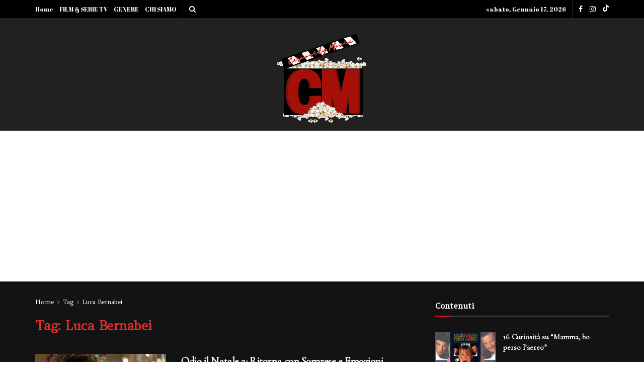

--- FILE ---
content_type: text/html; charset=utf-8
request_url: https://www.google.com/recaptcha/api2/aframe
body_size: 249
content:
<!DOCTYPE HTML><html><head><meta http-equiv="content-type" content="text/html; charset=UTF-8"></head><body><script nonce="v3ozJf1H_gbxOFYqvlJcVg">/** Anti-fraud and anti-abuse applications only. See google.com/recaptcha */ try{var clients={'sodar':'https://pagead2.googlesyndication.com/pagead/sodar?'};window.addEventListener("message",function(a){try{if(a.source===window.parent){var b=JSON.parse(a.data);var c=clients[b['id']];if(c){var d=document.createElement('img');d.src=c+b['params']+'&rc='+(localStorage.getItem("rc::a")?sessionStorage.getItem("rc::b"):"");window.document.body.appendChild(d);sessionStorage.setItem("rc::e",parseInt(sessionStorage.getItem("rc::e")||0)+1);localStorage.setItem("rc::h",'1768606478048');}}}catch(b){}});window.parent.postMessage("_grecaptcha_ready", "*");}catch(b){}</script></body></html>

--- FILE ---
content_type: text/css; charset=utf-8
request_url: https://www.curiositymovie.it/wp-content/themes/jnews/assets/css/dark.css?ver=1.0.0
body_size: 18198
content:
.jeg_breakingnews .jeg_news_ticker a,.jeg_carousel .jeg_postblock_carousel_3 .jeg_post_title a,.jeg_iconlink .jeg_block_icon_desc h3,.jeg_meganav_bar,.jeg_meganav_bar.jeg_splitpost_bar .current_title,.jeg_postblock .jeg_block_loadmore a,.jeg_postblock .jeg_block_nav a,.jeg_postblock .jeg_post_title a,.jeg_postblock .jeg_readmore,.jeg_postblock .okayNav__menu-toggle.icon--active span,.jeg_postblock.jeg_postblock_27 .jeg_pl_md_4 .jeg_post_title a,.jeg_review_search .jeg_pagenav_1 .page_nav,.jeg_review_search .jeg_pagenav_1 .page_number,.jeg_review_search .jeg_post_title a{color:#fff}.jeg_iconlink,.jeg_iconlink .jeg_block_icon_link i,.jeg_postblock .jeg_meta_footer .jeg_meta_author a,.jeg_postblock .jeg_meta_footer .jeg_meta_comment a,.jeg_postblock .jeg_post_excerpt p,.jeg_postblock .jeg_post_meta,.jeg_postblock .jeg_subcat_list>li>a,.jeg_postblock .okayNav__nav--invisible a,.jeg_postblock.jeg_postblock_27 .jeg_pl_md_4 .jeg_post_meta,.jeg_review_search{color:#eee}.jeg_postblock .jeg_block_nav a.disabled{color:#999}.jeg_postblock .jeg_meta_footer .label,.jeg_postblock.jeg_postblock_27 .jeg_post_excerpt{color:#ccc}.jeg_breakingnews .jeg_news_ticker_arrow,.jeg_postblock .jeg_block_loadmore a:after,.jeg_postblock .jeg_block_loadmore a:before,.jeg_postblock .okayNav__nav--invisible,.jeg_review_search .review-search-form{background:rgba(255,255,255,.2)}.jeg_breakingnews .jeg_news_ticker_arrow:hover,.jeg_postblock .jeg_block_loadmore a,.jeg_postblock .jeg_block_nav a{background:rgba(255,255,255,.1)}.jeg_postblock .jeg_block_nav:after,.jeg_postblock .jeg_block_nav:before{border-color:rgba(255,255,255,.1)}.jeg_postblock .jeg_block_nav a{border-color:rgba(255,255,255,.2)}.jeg_review_search .jeg_pagenav_1 a.page_nav:hover,.jeg_review_search .jeg_pagenav_1 a.page_number:hover{background:rgba(255,255,255,.3)}.jeg_heropost_14 .jeg_pl_lg_7,.jeg_postblock .jeg_pl_lg_card .jeg_postblock_content,.jeg_postblock .jeg_pl_md_card .jeg_postblock_content{background:0 0}.jeg_pl_lg_7{border-color:rgba(255,255,255,.3)}.jeg_block_heading_2,.jeg_postblock .jeg_block_heading_2,.jeg_postblock .module-overlay,.jeg_review_search .module-overlay{background:rgba(0,0,0,.5)}.jeg_block_heading_5 .jeg_subcat{background:0 0}.jeg_postblock .okayNav__menu-toggle span{background:rgba(255,255,255,.6)}.jeg_breakingnews .jeg_news_ticker_arrow{border-color:rgba(255,255,255,.1);color:#aaa}.jeg_iconlink{border-color:#333}.jeg_block_heading_1,.jeg_block_heading_6,.jeg_postblock .jeg_block_heading_1,.jeg_postblock .jeg_block_heading_6,.jeg_postblock .okayNav__nav--invisible a{border-color:rgba(255,255,255,.2)}.jeg_heropost_14.dark .jeg_pl_lg_7,.jeg_postblock .jeg_meta_footer,.jeg_postblock .jeg_meta_footer>div,.jeg_postblock .jeg_pl_lg_6,.jeg_postblock .jeg_pl_lg_8:not(:last-of-type),.jeg_postblock .jeg_pl_lg_9,.jeg_postblock.jeg_postblock_16 .jeg_posts.jeg_load_more_flag,.jeg_postblock.jeg_postblock_24 .jeg_pl_xs_4 .jeg_postblock_content,.jeg_postblock.jeg_postblock_25 .jeg_post{border-color:rgba(255,255,255,.2)}.jeg_heropost_14 .jeg_pl_sm_2:after,.jeg_postblock .jeg_block_loadmore a{border-color:rgba(255,255,255,.2)}.jeg_postblock .jeg_pl_md_card .jeg_postblock_content{padding:12px 20px 10px}.jeg_postblock .jeg_pl_lg_card .jeg_postblock_content{padding:15px 30px 15px}.jeg_breakingnews .jeg_news_ticker{border-color:rgba(255,255,255,.2);background:rgba(0,0,0,.1)}.jeg_breakingnews .jeg_news_ticker_item .post-date{color:#ddd}.jeg_meganav_bar{border:1px solid rgba(255,255,255,.2);background:rgba(255,255,255,.1)}.jeg_content{background:#000}#breadcrumbs .breadcrumb_last_link a,#breadcrumbs a,.a:hover,.authorlink li a,.content-inner,.entry-content .dropcap,.entry-content blockquote p:last-child,.entry-header .jeg_meta_bookmark a,.entry-header .jeg_meta_comment a,.entry-header .jeg_meta_donation a,.entry-header .jeg_meta_like a,.entry-header .jeg_post_title,.gallery-caption,.jeg_block_title,.jeg_hero_style_7,.jeg_meta_category a,.jeg_post_title a,.jeg_splitpost_bar .current_title,.jeg_video_playlist_title,.wp-caption .wp-caption-text,a:focus,body,h1,h2,h3,h4,h5,h6{color:#fff}.entry-content .pullquote:after,.entry-content .pullquote:before,.jeg_share_button .jeg_btn-toggle{background:rgba(255,255,255,.4)}.jeg_popup_post{background:rgba(0,0,0,.8)}.content-inner .jeg_post_category a,.jeg_post_source a,.jeg_post_tags a,.jeg_post_via a{color:#f5f5f5;background:rgba(255,255,255,.2)}.jeg_authorbox,.jeg_authorpage .jeg_author_wrap,.jeg_prevnext_post{border-color:rgba(255,255,255,.2)}.jeg_authorpage .jeg_author_wrap{color:#f5f5f5;background:rgba(255,255,255,.1)}.comment-respond{border-color:rgba(255,255,255,.2)}.chosen-container-single,.chosen-single,input:not([type=submit]),select,textarea{background:rgba(255,255,255,.1);border-color:rgba(255,255,255,.3);color:#eee}.alert{color:#000}.jeg_tabpost_nav li{border-color:rgba(255,255,255,.2)}.entry-content table,.jeg_pagenav_1 .page_nav,.jeg_pagenav_1 .page_number,.jeg_tabpost_nav li.active{color:#fff}.jeg_tabpost_nav li.active:hover{color:#212121}.entry-content th{color:#ddd}.entry-content tbody tr:hover{color:silver;background:#2c2c2c}.jeg_pagenav_1 .page_nav,.jeg_pagenav_1 .page_number{border-color:rgba(255,255,255,.4)}.jeg_pagenav_1 a.page_nav:hover,.jeg_pagenav_1 a.page_number:hover{background:rgba(255,255,255,.2)}.jeg_cat_header_2{background:#333;border-color:rgba(255,255,255,.2)}.entry-content td,.entry-content th,.entry-content tr{border-color:#444}.jeg_review_wrap,.jeg_reviewdetail .conspros:first-child,.jeg_reviewscore,.jeg_reviewstars li{border-color:rgba(255,255,255,.2)}.jeg_reviewdetail{background:rgba(255,255,255,.1)}.jeg_deals a{color:#fff}.jeg_deals_float,.jeg_storelist li,ul.jeg_storelist{border-color:rgba(255,255,255,.2);background:0 0}.jeg_pagenav_1 .page_nav,.jeg_pagenav_1 .page_number{border-color:#999}.jeg_pagenav_2 .page_nav,.jeg_pagenav_2 .page_number{color:#fff}.jeg_pagenav_2 .page_nav:hover,.jeg_pagenav_2 .page_number:hover{background:#5f5f5f}.jeg_pagenav_3{border-color:#333}.jeg_pagenav_3 .page_number.active,.jeg_pagenav_3 .page_number.active:hover{color:#fff;border-color:#fff}.jeg_pagenav_3 .page_number{color:#dbdbdb}.jeg_pagenav_3 .page_nav{display:inline-block;position:absolute;color:#fff}.jeg_cat_header_4 .jeg_breadcrumbs,.jeg_single_tpl_4 .jeg_breadcrumbs,.jeg_single_tpl_5 .jeg_breadcrumbs{border-color:rgba(255,255,255,.2)}.jeg_cat_overlay.normal .jeg_cat_title{color:#333}.jeg_cat_overlay.normal #breadcrumbs a{color:#555}.jeg_tabpost_nav li:last-child{border-color:rgba(255,255,255,.2)}.jeg_socialcounter a{border:1px solid rgba(255,255,255,.3);background:rgba(255,255,255,.1)}.jeg_socialcounter li:hover a{background:rgba(0,0,0,.2)}.widget_archive li a,.widget_meta li a,.widget_pages li a,.widget_recent_entries li a,.widget_rss li a{color:#fff}.widget_calendar .calendar_wrap,.widget_calendar caption,.widget_calendar tfoot,.widget_calendar thead{border-color:rgba(255,255,255,.5)}.widget_calendar caption{color:#fff;background:rgba(255,255,255,.1)}.widget_calendar tbody tr:nth-child(2n){background:rgba(255,255,255,.2)}.widget_calendar tbody td{color:#ddd}.widget_calendar tbody td#today{color:#fff}.widget_calendar tbody a{color:#959595}.widget_categories li a{color:#f3f3f3}.widget_categories li,.widget_nav_menu li,.widget_polylang li{border-top:1px solid rgba(255,255,255,.2)}.widget_nav_menu li a,.widget_polylang li a{color:#fff}.popularpost_list .popularpost_item,.popularpost_list .popularpost_item:first-child{border-color:rgba(255,255,255,.2)}.jeg_pagenav_1 .page_nav,.jeg_pagenav_1 .page_number{border-color:#595959}.popularpost_item .jeg_post_title a::before{background-color:rgba(255,255,255,.2)}.popularpost_item:first-child .jeg_post_title a::before,.popularpost_item:first-child:hover .jeg_post_title a::before{border-color:rgba(255,255,255,.3)}.widget_tag_cloud a{background:rgba(255,255,255,.1);color:#fff}.jeg_splitpost_1>span{color:#fff;background:rgba(255,255,255,.1);border-color:rgba(255,255,255,.1)}.jeg_splitpost_bar{border-color:rgba(255,255,255,.2)}.jeg_splitpost_nav{background:rgba(87,87,87,.9);border-color:rgba(255,255,255,.1)}.jeg_splitpost_nav li{border-color:rgba(255,255,255,.3)}.jeg_splitpost_nav li a{color:#eee}.jeg_splitpost_nav li.current a{color:#fff}.jeg_splitpost_nav li:hover{background:#484848}.split-overlay{background:rgba(0,0,0,.8)}.entry-content .intro-text{color:#ddd}.jeg_archive_search{background:rgba(255,255,255,.1)}.woocommerce nav.woocommerce-pagination ul li a,.woocommerce nav.woocommerce-pagination ul li span{color:#fff}.single-product div.product .product_meta{border-color:rgba(255,255,255,.3)}.woocommerce div.product .woocommerce-tabs ul.tabs li.active{background:0 0}.woocommerce #reviews #comments ol.commentlist li .comment-text,.woocommerce div.product .woocommerce-tabs ul.tabs li{border-color:rgba(255,255,255,.7)}.woocommerce div.product .woocommerce-tabs ul.tabs li:hover:not(.active) a{color:#ccc}.woocommerce div.product .woocommerce-tabs ul.tabs::before{border-color:rgba(255,255,255,.4)}#bbpress-forums div.bbp-search-form{background:#201f1f}#bbpress-forums div.even,#bbpress-forums ul.even,.jeg_viewport #bbpress-forums div.odd,.jeg_viewport #bbpress-forums li.bbp-footer,.jeg_viewport #bbpress-forums li.bbp-header,.jeg_viewport #bbpress-forums ul.odd{background:#222}#bbpress-forums div.bbp-the-content-wrapper,#bbpress-forums fieldset.bbp-form,#bbpress-forums fieldset.bbp-form legend,#bbpress-forums li.bbp-body ul.forum,#bbpress-forums li.bbp-body ul.topic,#bbpress-forums li.bbp-footer,#bbpress-forums li.bbp-header,.wp-editor-container{border-color:rgba(255,255,255,.2)}#bbpress-forums div.bbp-forum-header,#bbpress-forums div.bbp-reply-header,#bbpress-forums div.bbp-topic-header,div.bbp-forum-header,div.bbp-reply-header,div.bbp-topic-header{background:#2c2c2c;border-color:#565252}span.bbp-admin-links a{color:#e1e1e1}.alt .jeg_block_title,.alt.jeg_block_title,.jeg_breakingnews.alt .jeg_news_ticker a,.jeg_carousel .jeg_postblock_carousel_3 .jeg_post_title a,.jeg_iconlink.alt .jeg_block_icon_desc h3,.jeg_meganav_bar.alt,.jeg_meganav_bar.alt.jeg_splitpost_bar .current_title,.jeg_postblock.alt .jeg_block_loadmore a,.jeg_postblock.alt .jeg_block_nav a,.jeg_postblock.alt .jeg_post_title a,.jeg_postblock.alt .jeg_readmore,.jeg_postblock.alt .okayNav__menu-toggle.icon--active span,.jeg_postblock.alt.jeg_postblock_27 .jeg_pl_md_4 .jeg_post_title a,.jeg_review_search.alt .jeg_pagenav_1 .page_nav,.jeg_review_search.alt .jeg_pagenav_1 .page_number,.jeg_review_search.alt .jeg_post_title a{color:#000}.jeg_iconlink.alt,.jeg_iconlink.alt .jeg_block_icon_link i,.jeg_postblock.alt .jeg_meta_footer .jeg_meta_author a,.jeg_postblock.alt .jeg_meta_footer .jeg_meta_comment a,.jeg_postblock.alt .jeg_post_excerpt p,.jeg_postblock.alt .jeg_post_meta,.jeg_postblock.alt .jeg_subcat_list>li>a,.jeg_postblock.alt .okayNav__nav--invisible a,.jeg_postblock.alt.jeg_postblock_27 .jeg_pl_md_4 .jeg_post_meta,.jeg_review_search.alt{color:#53585c}.jeg_postblock.alt .jeg_block_nav a.disabled{color:#7b7b7b}.jeg_postblock.alt .jeg_meta_footer .label,.jeg_postblock.alt.jeg_postblock_27 .jeg_post_excerpt{color:#ccc}.jeg_breakingnews.alt .jeg_news_ticker_arrow,.jeg_postblock.alt .jeg_block_loadmore a:after,.jeg_postblock.alt .jeg_block_loadmore a:before,.jeg_postblock.alt .okayNav__nav--invisible,.jeg_review_search.alt .review-search-form{background:#fff}.jeg_breakingnews.alt .jeg_news_ticker_arrow:hover,.jeg_postblock.alt .jeg_block_loadmore a,.jeg_postblock.alt .jeg_block_nav a{background:#fff}.jeg_postblock.alt .jeg_block_nav:before{border-color:#eee}.jeg_postblock.alt .jeg_block_nav a{border-color:#eee}.jeg_review_search.alt .jeg_pagenav_1 a.page_nav:hover,.jeg_review_search.alt .jeg_pagenav_1 a.page_number:hover{background:#999}.jeg_heropost_14.alt .jeg_pl_lg_7,.jeg_heropost_14.alt .jeg_pl_lg_7 .jeg_thumb .jeg_post_category a,.jeg_postblock.alt .jeg_pl_lg_card .jeg_postblock_content,.jeg_postblock.alt .jeg_pl_md_card .jeg_postblock_content{background:#fff}.alt.jeg_block_heading_2,.jeg_postblock.alt .jeg_block_heading_2,.jeg_postblock.alt .module-overlay,.jeg_review_search.alt .module-overlay{background:rgba(225,225,225,.5)}.jeg_block_heading_5 .jeg_block_title span,.jeg_block_heading_5 .jeg_subcat{background:0 0}.jeg_postblock.alt .okayNav__menu-toggle span{background:#ccc}.jeg_breakingnews.alt .jeg_news_ticker_arrow{color:#aaa;border-color:#eee;background:#fff}.jeg_iconlink.alt{border-color:#333}.jeg_block_heading_1.alt,.jeg_block_heading_6.alt,.jeg_postblock.alt .jeg_block_heading_1,.jeg_postblock.alt .jeg_block_heading_6,.jeg_postblock.alt .okayNav__nav--invisible a{border-color:#eee}.jeg_heropost_14.alt .jeg_pl_lg_7,.jeg_postblock.alt .jeg_meta_footer,.jeg_postblock.alt .jeg_meta_footer>div,.jeg_postblock.alt .jeg_pl_lg_8:not(:last-of-type),.jeg_postblock.alt .jeg_pl_lg_9,.jeg_postblock.alt.jeg_postblock_16 .jeg_posts.jeg_load_more_flag,.jeg_postblock.alt.jeg_postblock_24 .jeg_pl_xs_4 .jeg_postblock_content,.jeg_postblock.alt.jeg_postblock_25 .jeg_post{border-color:#eee}.jeg_heropost_14.alt .jeg_pl_sm_2:after,.jeg_postblock.alt .jeg_block_loadmore a{border-color:#e0e0e0}.jeg_postblock.alt .jeg_pl_lg_6{border-color:#eee}.jeg_postblock.alt .jeg_pl_md_card .jeg_postblock_content{padding:12px 20px 10px}.jeg_postblock.alt .jeg_pl_lg_card .jeg_postblock_content{padding:15px 30px 15px}.jeg_breakingnews.alt .jeg_news_ticker{border-color:#eee;background:#fff}.jeg_breakingnews.alt .jeg_news_ticker_item .post-date{color:#999}.jeg_breakingnews.alt .jeg_news_ticker_arrow:hover{background:#edecec}.jeg_meganav_bar.alt{border-color:#e0e0e0;background:#fff}.jeg_postblock.alt .jeg_block_loadmore a::after,.jeg_postblock.alt .jeg_block_loadmore a::before{background:#eee}.jeg_postblock.alt .jeg_block_loadmore a.active,.jeg_postblock.alt .jeg_block_loadmore a:hover{color:#fff}.jeg_postblock .box_wrap .jeg_post_title a,.jeg_postblock.alt .box_wrap .jeg_post_title a{color:#fff}.jeg_postblock.alt .box_wrap .jeg_post_meta{color:#fff}.alt .jeg_pl_lg_box .jeg_post_meta,.alt .jeg_pl_lg_box .jeg_post_title a,.alt .jeg_pl_lg_box a,.alt .jeg_pl_md_box .jeg_post_meta,.alt .jeg_pl_md_box .jeg_post_title a,.alt .jeg_pl_md_box a,.alt .jeg_pl_md_box a:hover,.alt .jeg_postblock .jeg_pl_lg_box .jeg_post_title a:hover,.alt .jeg_postblock .jeg_pl_md_box .jeg_post_title a:hover,.jeg_pl_lg_box a:hover{color:#fff}.jeg_single_tpl_6 .entry-header .jeg_post_subtitle span,.jeg_single_tpl_6 .entry-header .jeg_post_title span{color:#000}.jeg_empty_module{border-color:#6e6e6e;background:#000}.jeg_megamenu .sub-menu{background:#000}.jeg_newsfeed_subcat li.active,.jeg_newsfeed_tags,.sub-menu .jeg_newsfeed_subcat{border-color:#555}.sub-menu .jeg_newsfeed_subcat{background:#1e1c1c}.jeg_newsfeed_subcat li.active{background:#111}.jeg_newsfeed_subcat li.active a{color:#fff}.newsfeed_overlay{background:#000}.owl-carousel .owl-nav div:hover,.tns-outer .tns-controls button:hover{background:rgba(0,0,0,.3)}.thumbnail-container{background:rgba(0,0,0,.2)}.jeg_menu li>ul{background:#151515}.jeg_menu li>ul li a{color:#fff}.jeg_menu .jeg_child_megamenu>ul{column-rule:1px solid #555}.jeg_newsfeed_list .tns-outer .tns-controls button:disabled,.owl-carousel .owl-nav div,.tns-outer .tns-controls button{border-color:rgba(255,255,255,.2)}.owl-carousel .owl-nav div:hover,.tns-outer .tns-controls button:hover{color:#fff}.jeg_postblock_carousel_3.alt .tns-outer .tns-controls button{background:#bfbdbd;border-color:#adadad}.jeg_author_content,.jeg_author_socials a{color:#fff}.jeg_block_heading_5::before{border-color:#333}.jeg_block_heading_5.alt:before{border-color:#eee}.jeg_postblock_carousel.jeg_postblock_carousel_3 .tns-outer .tns-controls button{background:rgba(0,0,0,.1)}.jeg_blocklink .jeg_block_content a{background:#222}.jeg_hero_style_7 .jeg_postblock_content{background:rgba(38,38,38,.9)}.jsc_dark .jeg_video_playlist_title{color:#333}.jsc_dark .jeg_dark_playlist .jeg_video_playlist_title{color:#fff}.jeg_popup{background:#000}.jsc_dark .jeg_dark_playlist .jeg_video_playlist_title{color:#fff}.jeg_block_nav a:hover:not(.disabled){background:rgba(255,255,255,.3)}.lazyload[src*=jeg-empty],.lazyloading{background:rgba(255,255,255,.2)}.commentlist .fn,.pinglist .ping-link{color:#fff}.alt #breadcrumbs .breadcrumb_last_link a,.alt #breadcrumbs a,.alt .a:hover,.alt .content-inner,.alt .entry-content .dropcap,.alt .entry-content blockquote p:last-child,.alt .entry-header .jeg_meta_bookmark a,.alt .entry-header .jeg_meta_comment a,.alt .entry-header .jeg_meta_donation a,.alt .entry-header .jeg_meta_like a,.alt .entry-header .jeg_post_title,.alt .gallery-caption,.alt .jeg_author_content,.alt .jeg_author_socials a,.alt .jeg_block_title,.alt .jeg_hero_style_7,.alt .jeg_meta_category a,.alt .jeg_post_source span,.alt .jeg_post_tags span,.alt .jeg_post_title a,.alt .jeg_post_via span,.alt .jeg_splitpost_bar .current_title,.alt .jeg_video_playlist_title,.alt .wp-caption .wp-caption-text,.alt a:focus,.alt h1,.alt h1.jeg_post_title,.alt h2,.alt h3,.alt h4,.alt h5,.alt h6,.alt label{color:#000}.custom_post_template .jeg_custom_meta_wrapper.jeg_post_meta.alt,.custom_post_template .jeg_custom_meta_wrapper.jeg_post_meta.alt .jeg_meta_bookmark a,.custom_post_template .jeg_custom_meta_wrapper.jeg_post_meta.alt .jeg_meta_comment a,.custom_post_template .jeg_custom_meta_wrapper.jeg_post_meta.alt .jeg_meta_donation a,.custom_post_template .jeg_custom_meta_wrapper.jeg_post_meta.alt .jeg_meta_like a,.jeg_custom_share_wrapper.alt .jeg_share_stats,.jeg_custom_share_wrapper.alt .jeg_share_stats>div{color:#595959}.alt .content-inner .jeg_post_category a,.alt .jeg_post_source a,.alt .jeg_post_tags a,.alt .jeg_post_via a{color:#616161;background:#f5f5f5}.alt .comment-respond,.alt .jeg_authorbox,.alt .jeg_prevnext_post{border-color:rgba(255,255,255,.2)}.alt .chosen-container-single,.alt .chosen-single,.alt input:not([type=submit]),.alt select,.alt textarea{background:#fff;border-color:#d7d7d7;color:#000}.alt .jeg_block_heading_1,.alt .jeg_block_heading_6,.alt .jeg_postblock .jeg_block_heading_1,.alt .jeg_postblock .jeg_block_heading_6,.alt .jeg_postblock .okayNav__nav--invisible a{border-color:rgba(255,255,255,.2)}.alt .jeg_post_subtitle{color:#e6e6e6}